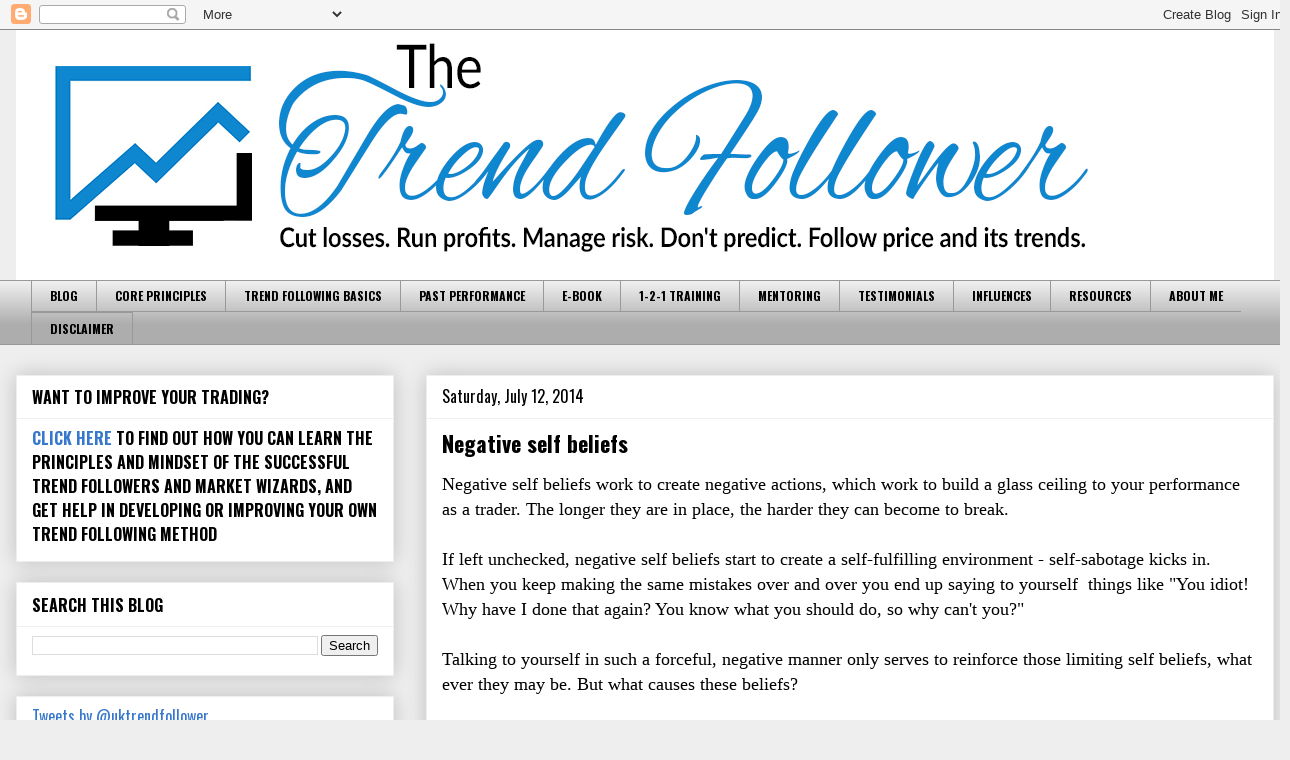

--- FILE ---
content_type: text/html; charset=UTF-8
request_url: https://www.thetrendfollower.com/2014/07/negative-self-beliefs.html
body_size: 14768
content:
<!DOCTYPE html>
<html class='v2' dir='ltr' lang='en-GB'>
<head>
<link href='https://www.blogger.com/static/v1/widgets/335934321-css_bundle_v2.css' rel='stylesheet' type='text/css'/>
<meta content='width=1100' name='viewport'/>
<meta content='text/html; charset=UTF-8' http-equiv='Content-Type'/>
<meta content='blogger' name='generator'/>
<link href='https://www.thetrendfollower.com/favicon.ico' rel='icon' type='image/x-icon'/>
<link href='https://www.thetrendfollower.com/2014/07/negative-self-beliefs.html' rel='canonical'/>
<link rel="alternate" type="application/atom+xml" title="the trend follower - Atom" href="https://www.thetrendfollower.com/feeds/posts/default" />
<link rel="alternate" type="application/rss+xml" title="the trend follower - RSS" href="https://www.thetrendfollower.com/feeds/posts/default?alt=rss" />
<link rel="service.post" type="application/atom+xml" title="the trend follower - Atom" href="https://www.blogger.com/feeds/26012405/posts/default" />

<link rel="alternate" type="application/atom+xml" title="the trend follower - Atom" href="https://www.thetrendfollower.com/feeds/7816868016764010523/comments/default" />
<!--Can't find substitution for tag [blog.ieCssRetrofitLinks]-->
<meta content='https://www.thetrendfollower.com/2014/07/negative-self-beliefs.html' property='og:url'/>
<meta content='Negative self beliefs' property='og:title'/>
<meta content='Stock market trading coach &amp; mentor, focused on risk &amp; psychology. Cut losses. Run profits. Manage risk. Don&#39;t predict. Follow price. Trend following.' property='og:description'/>
<title>the trend follower: Negative self beliefs</title>
<style type='text/css'>@font-face{font-family:'Dancing Script';font-style:normal;font-weight:700;font-display:swap;src:url(//fonts.gstatic.com/s/dancingscript/v29/If2cXTr6YS-zF4S-kcSWSVi_sxjsohD9F50Ruu7B1i03Rep8hNX6plRPjLo.woff2)format('woff2');unicode-range:U+0102-0103,U+0110-0111,U+0128-0129,U+0168-0169,U+01A0-01A1,U+01AF-01B0,U+0300-0301,U+0303-0304,U+0308-0309,U+0323,U+0329,U+1EA0-1EF9,U+20AB;}@font-face{font-family:'Dancing Script';font-style:normal;font-weight:700;font-display:swap;src:url(//fonts.gstatic.com/s/dancingscript/v29/If2cXTr6YS-zF4S-kcSWSVi_sxjsohD9F50Ruu7B1i03ROp8hNX6plRPjLo.woff2)format('woff2');unicode-range:U+0100-02BA,U+02BD-02C5,U+02C7-02CC,U+02CE-02D7,U+02DD-02FF,U+0304,U+0308,U+0329,U+1D00-1DBF,U+1E00-1E9F,U+1EF2-1EFF,U+2020,U+20A0-20AB,U+20AD-20C0,U+2113,U+2C60-2C7F,U+A720-A7FF;}@font-face{font-family:'Dancing Script';font-style:normal;font-weight:700;font-display:swap;src:url(//fonts.gstatic.com/s/dancingscript/v29/If2cXTr6YS-zF4S-kcSWSVi_sxjsohD9F50Ruu7B1i03Sup8hNX6plRP.woff2)format('woff2');unicode-range:U+0000-00FF,U+0131,U+0152-0153,U+02BB-02BC,U+02C6,U+02DA,U+02DC,U+0304,U+0308,U+0329,U+2000-206F,U+20AC,U+2122,U+2191,U+2193,U+2212,U+2215,U+FEFF,U+FFFD;}@font-face{font-family:'Oswald';font-style:normal;font-weight:400;font-display:swap;src:url(//fonts.gstatic.com/s/oswald/v57/TK3IWkUHHAIjg75cFRf3bXL8LICs1_Fv40pKlN4NNSeSASz7FmlbHYjMdZwlou4.woff2)format('woff2');unicode-range:U+0460-052F,U+1C80-1C8A,U+20B4,U+2DE0-2DFF,U+A640-A69F,U+FE2E-FE2F;}@font-face{font-family:'Oswald';font-style:normal;font-weight:400;font-display:swap;src:url(//fonts.gstatic.com/s/oswald/v57/TK3IWkUHHAIjg75cFRf3bXL8LICs1_Fv40pKlN4NNSeSASz7FmlSHYjMdZwlou4.woff2)format('woff2');unicode-range:U+0301,U+0400-045F,U+0490-0491,U+04B0-04B1,U+2116;}@font-face{font-family:'Oswald';font-style:normal;font-weight:400;font-display:swap;src:url(//fonts.gstatic.com/s/oswald/v57/TK3IWkUHHAIjg75cFRf3bXL8LICs1_Fv40pKlN4NNSeSASz7FmlZHYjMdZwlou4.woff2)format('woff2');unicode-range:U+0102-0103,U+0110-0111,U+0128-0129,U+0168-0169,U+01A0-01A1,U+01AF-01B0,U+0300-0301,U+0303-0304,U+0308-0309,U+0323,U+0329,U+1EA0-1EF9,U+20AB;}@font-face{font-family:'Oswald';font-style:normal;font-weight:400;font-display:swap;src:url(//fonts.gstatic.com/s/oswald/v57/TK3IWkUHHAIjg75cFRf3bXL8LICs1_Fv40pKlN4NNSeSASz7FmlYHYjMdZwlou4.woff2)format('woff2');unicode-range:U+0100-02BA,U+02BD-02C5,U+02C7-02CC,U+02CE-02D7,U+02DD-02FF,U+0304,U+0308,U+0329,U+1D00-1DBF,U+1E00-1E9F,U+1EF2-1EFF,U+2020,U+20A0-20AB,U+20AD-20C0,U+2113,U+2C60-2C7F,U+A720-A7FF;}@font-face{font-family:'Oswald';font-style:normal;font-weight:400;font-display:swap;src:url(//fonts.gstatic.com/s/oswald/v57/TK3IWkUHHAIjg75cFRf3bXL8LICs1_Fv40pKlN4NNSeSASz7FmlWHYjMdZwl.woff2)format('woff2');unicode-range:U+0000-00FF,U+0131,U+0152-0153,U+02BB-02BC,U+02C6,U+02DA,U+02DC,U+0304,U+0308,U+0329,U+2000-206F,U+20AC,U+2122,U+2191,U+2193,U+2212,U+2215,U+FEFF,U+FFFD;}@font-face{font-family:'Oswald';font-style:normal;font-weight:700;font-display:swap;src:url(//fonts.gstatic.com/s/oswald/v57/TK3IWkUHHAIjg75cFRf3bXL8LICs1_Fv40pKlN4NNSeSASz7FmlbHYjMdZwlou4.woff2)format('woff2');unicode-range:U+0460-052F,U+1C80-1C8A,U+20B4,U+2DE0-2DFF,U+A640-A69F,U+FE2E-FE2F;}@font-face{font-family:'Oswald';font-style:normal;font-weight:700;font-display:swap;src:url(//fonts.gstatic.com/s/oswald/v57/TK3IWkUHHAIjg75cFRf3bXL8LICs1_Fv40pKlN4NNSeSASz7FmlSHYjMdZwlou4.woff2)format('woff2');unicode-range:U+0301,U+0400-045F,U+0490-0491,U+04B0-04B1,U+2116;}@font-face{font-family:'Oswald';font-style:normal;font-weight:700;font-display:swap;src:url(//fonts.gstatic.com/s/oswald/v57/TK3IWkUHHAIjg75cFRf3bXL8LICs1_Fv40pKlN4NNSeSASz7FmlZHYjMdZwlou4.woff2)format('woff2');unicode-range:U+0102-0103,U+0110-0111,U+0128-0129,U+0168-0169,U+01A0-01A1,U+01AF-01B0,U+0300-0301,U+0303-0304,U+0308-0309,U+0323,U+0329,U+1EA0-1EF9,U+20AB;}@font-face{font-family:'Oswald';font-style:normal;font-weight:700;font-display:swap;src:url(//fonts.gstatic.com/s/oswald/v57/TK3IWkUHHAIjg75cFRf3bXL8LICs1_Fv40pKlN4NNSeSASz7FmlYHYjMdZwlou4.woff2)format('woff2');unicode-range:U+0100-02BA,U+02BD-02C5,U+02C7-02CC,U+02CE-02D7,U+02DD-02FF,U+0304,U+0308,U+0329,U+1D00-1DBF,U+1E00-1E9F,U+1EF2-1EFF,U+2020,U+20A0-20AB,U+20AD-20C0,U+2113,U+2C60-2C7F,U+A720-A7FF;}@font-face{font-family:'Oswald';font-style:normal;font-weight:700;font-display:swap;src:url(//fonts.gstatic.com/s/oswald/v57/TK3IWkUHHAIjg75cFRf3bXL8LICs1_Fv40pKlN4NNSeSASz7FmlWHYjMdZwl.woff2)format('woff2');unicode-range:U+0000-00FF,U+0131,U+0152-0153,U+02BB-02BC,U+02C6,U+02DA,U+02DC,U+0304,U+0308,U+0329,U+2000-206F,U+20AC,U+2122,U+2191,U+2193,U+2212,U+2215,U+FEFF,U+FFFD;}</style>
<style id='page-skin-1' type='text/css'><!--
/*
-----------------------------------------------
Blogger Template Style
Name:     Awesome Inc.
Designer: Tina Chen
URL:      tinachen.org
----------------------------------------------- */
/* Content
----------------------------------------------- */
body {
font: normal normal 13px Arial, Tahoma, Helvetica, FreeSans, sans-serif;
color: #000000;
background: #eeeeee none no-repeat scroll center center;
}
html body .content-outer {
min-width: 0;
max-width: 100%;
width: 100%;
}
a:link {
text-decoration: none;
color: #3778cd;
}
a:visited {
text-decoration: none;
color: #4d469c;
}
a:hover {
text-decoration: underline;
color: #3778cd;
}
.body-fauxcolumn-outer .cap-top {
position: absolute;
z-index: 1;
height: 276px;
width: 100%;
background: transparent none repeat-x scroll top left;
_background-image: none;
}
/* Columns
----------------------------------------------- */
.content-inner {
padding: 0;
}
.header-inner .section {
margin: 0 16px;
}
.tabs-inner .section {
margin: 0 16px;
}
.main-inner {
padding-top: 30px;
}
.main-inner .column-center-inner,
.main-inner .column-left-inner,
.main-inner .column-right-inner {
padding: 0 5px;
}
*+html body .main-inner .column-center-inner {
margin-top: -30px;
}
#layout .main-inner .column-center-inner {
margin-top: 0;
}
/* Header
----------------------------------------------- */
.header-outer {
margin: 0 0 0 0;
background: transparent none repeat scroll 0 0;
}
.Header h1 {
font: normal bold 60px Dancing Script;
color: #000000;
text-shadow: 0 0 -1px #000000;
}
.Header h1 a {
color: #000000;
}
.Header .description {
font: normal bold 30px Dancing Script;
color: #000000;
}
.header-inner .Header .titlewrapper,
.header-inner .Header .descriptionwrapper {
padding-left: 0;
padding-right: 0;
margin-bottom: 0;
}
.header-inner .Header .titlewrapper {
padding-top: 22px;
}
/* Tabs
----------------------------------------------- */
.tabs-outer {
overflow: hidden;
position: relative;
background: #eeeeee url(//www.blogblog.com/1kt/awesomeinc/tabs_gradient_light.png) repeat scroll 0 0;
}
#layout .tabs-outer {
overflow: visible;
}
.tabs-cap-top, .tabs-cap-bottom {
position: absolute;
width: 100%;
border-top: 1px solid #999999;
}
.tabs-cap-bottom {
bottom: 0;
}
.tabs-inner .widget li a {
display: inline-block;
margin: 0;
padding: .6em 1.5em;
font: normal bold 12px Oswald;
color: #000000;
border-top: 1px solid #999999;
border-bottom: 1px solid #999999;
border-left: 1px solid #999999;
height: 16px;
line-height: 16px;
}
.tabs-inner .widget li:last-child a {
border-right: 1px solid #999999;
}
.tabs-inner .widget li.selected a, .tabs-inner .widget li a:hover {
background: #666666 url(//www.blogblog.com/1kt/awesomeinc/tabs_gradient_light.png) repeat-x scroll 0 -100px;
color: #ffffff;
}
/* Headings
----------------------------------------------- */
h2 {
font: normal bold 16px Oswald;
color: #000000;
}
/* Widgets
----------------------------------------------- */
.main-inner .section {
margin: 0 27px;
padding: 0;
}
.main-inner .column-left-outer,
.main-inner .column-right-outer {
margin-top: 0;
}
#layout .main-inner .column-left-outer,
#layout .main-inner .column-right-outer {
margin-top: 0;
}
.main-inner .column-left-inner,
.main-inner .column-right-inner {
background: transparent none repeat 0 0;
-moz-box-shadow: 0 0 0 rgba(0, 0, 0, .2);
-webkit-box-shadow: 0 0 0 rgba(0, 0, 0, .2);
-goog-ms-box-shadow: 0 0 0 rgba(0, 0, 0, .2);
box-shadow: 0 0 0 rgba(0, 0, 0, .2);
-moz-border-radius: 0;
-webkit-border-radius: 0;
-goog-ms-border-radius: 0;
border-radius: 0;
}
#layout .main-inner .column-left-inner,
#layout .main-inner .column-right-inner {
margin-top: 0;
}
.sidebar .widget {
font: normal normal 16px Oswald;
color: #000000;
}
.sidebar .widget a:link {
color: #3778cd;
}
.sidebar .widget a:visited {
color: #4d469c;
}
.sidebar .widget a:hover {
color: #3778cd;
}
.sidebar .widget h2 {
text-shadow: 0 0 -1px #000000;
}
.main-inner .widget {
background-color: #ffffff;
border: 1px solid #eeeeee;
padding: 0 15px 15px;
margin: 20px -16px;
-moz-box-shadow: 0 0 20px rgba(0, 0, 0, .2);
-webkit-box-shadow: 0 0 20px rgba(0, 0, 0, .2);
-goog-ms-box-shadow: 0 0 20px rgba(0, 0, 0, .2);
box-shadow: 0 0 20px rgba(0, 0, 0, .2);
-moz-border-radius: 0;
-webkit-border-radius: 0;
-goog-ms-border-radius: 0;
border-radius: 0;
}
.main-inner .widget h2 {
margin: 0 -15px;
padding: .6em 15px .5em;
border-bottom: 1px solid transparent;
}
.footer-inner .widget h2 {
padding: 0 0 .4em;
border-bottom: 1px solid transparent;
}
.main-inner .widget h2 + div, .footer-inner .widget h2 + div {
border-top: 1px solid #eeeeee;
padding-top: 8px;
}
.main-inner .widget .widget-content {
margin: 0 -15px;
padding: 7px 15px 0;
}
.main-inner .widget ul, .main-inner .widget #ArchiveList ul.flat {
margin: -8px -15px 0;
padding: 0;
list-style: none;
}
.main-inner .widget #ArchiveList {
margin: -8px 0 0;
}
.main-inner .widget ul li, .main-inner .widget #ArchiveList ul.flat li {
padding: .5em 15px;
text-indent: 0;
color: #666666;
border-top: 1px solid #eeeeee;
border-bottom: 1px solid transparent;
}
.main-inner .widget #ArchiveList ul li {
padding-top: .25em;
padding-bottom: .25em;
}
.main-inner .widget ul li:first-child, .main-inner .widget #ArchiveList ul.flat li:first-child {
border-top: none;
}
.main-inner .widget ul li:last-child, .main-inner .widget #ArchiveList ul.flat li:last-child {
border-bottom: none;
}
.post-body {
position: relative;
}
.main-inner .widget .post-body ul {
padding: 0 2.5em;
margin: .5em 0;
list-style: disc;
}
.main-inner .widget .post-body ul li {
padding: 0.25em 0;
margin-bottom: .25em;
color: #000000;
border: none;
}
.footer-inner .widget ul {
padding: 0;
list-style: none;
}
.widget .zippy {
color: #666666;
}
/* Posts
----------------------------------------------- */
body .main-inner .Blog {
padding: 0;
margin-bottom: 1em;
background-color: transparent;
border: none;
-moz-box-shadow: 0 0 0 rgba(0, 0, 0, 0);
-webkit-box-shadow: 0 0 0 rgba(0, 0, 0, 0);
-goog-ms-box-shadow: 0 0 0 rgba(0, 0, 0, 0);
box-shadow: 0 0 0 rgba(0, 0, 0, 0);
}
.main-inner .section:last-child .Blog:last-child {
padding: 0;
margin-bottom: 1em;
}
.main-inner .widget h2.date-header {
margin: 0 -15px 1px;
padding: 0 0 0 0;
font: normal normal 16px Oswald;
color: #000000;
background: transparent none no-repeat scroll top left;
border-top: 0 solid #eeeeee;
border-bottom: 1px solid transparent;
-moz-border-radius-topleft: 0;
-moz-border-radius-topright: 0;
-webkit-border-top-left-radius: 0;
-webkit-border-top-right-radius: 0;
border-top-left-radius: 0;
border-top-right-radius: 0;
position: static;
bottom: 100%;
right: 15px;
text-shadow: 0 0 -1px #000000;
}
.main-inner .widget h2.date-header span {
font: normal normal 16px Oswald;
display: block;
padding: .5em 15px;
border-left: 0 solid #eeeeee;
border-right: 0 solid #eeeeee;
}
.date-outer {
position: relative;
margin: 30px 0 20px;
padding: 0 15px;
background-color: #ffffff;
border: 1px solid #eeeeee;
-moz-box-shadow: 0 0 20px rgba(0, 0, 0, .2);
-webkit-box-shadow: 0 0 20px rgba(0, 0, 0, .2);
-goog-ms-box-shadow: 0 0 20px rgba(0, 0, 0, .2);
box-shadow: 0 0 20px rgba(0, 0, 0, .2);
-moz-border-radius: 0;
-webkit-border-radius: 0;
-goog-ms-border-radius: 0;
border-radius: 0;
}
.date-outer:first-child {
margin-top: 0;
}
.date-outer:last-child {
margin-bottom: 20px;
-moz-border-radius-bottomleft: 0;
-moz-border-radius-bottomright: 0;
-webkit-border-bottom-left-radius: 0;
-webkit-border-bottom-right-radius: 0;
-goog-ms-border-bottom-left-radius: 0;
-goog-ms-border-bottom-right-radius: 0;
border-bottom-left-radius: 0;
border-bottom-right-radius: 0;
}
.date-posts {
margin: 0 -15px;
padding: 0 15px;
clear: both;
}
.post-outer, .inline-ad {
border-top: 1px solid #eeeeee;
margin: 0 -15px;
padding: 15px 15px;
}
.post-outer {
padding-bottom: 10px;
}
.post-outer:first-child {
padding-top: 0;
border-top: none;
}
.post-outer:last-child, .inline-ad:last-child {
border-bottom: none;
}
.post-body {
position: relative;
}
.post-body img {
padding: 8px;
background: transparent;
border: 1px solid transparent;
-moz-box-shadow: 0 0 0 rgba(0, 0, 0, .2);
-webkit-box-shadow: 0 0 0 rgba(0, 0, 0, .2);
box-shadow: 0 0 0 rgba(0, 0, 0, .2);
-moz-border-radius: 0;
-webkit-border-radius: 0;
border-radius: 0;
}
h3.post-title, h4 {
font: normal bold 22px Oswald;
color: #000000;
}
h3.post-title a {
font: normal bold 22px Oswald;
color: #000000;
}
h3.post-title a:hover {
color: #3778cd;
text-decoration: underline;
}
.post-header {
margin: 0 0 1em;
}
.post-body {
line-height: 1.4;
}
.post-outer h2 {
color: #000000;
}
.post-footer {
margin: 1.5em 0 0;
}
#blog-pager {
padding: 15px;
font-size: 120%;
background-color: #ffffff;
border: 1px solid #eeeeee;
-moz-box-shadow: 0 0 20px rgba(0, 0, 0, .2);
-webkit-box-shadow: 0 0 20px rgba(0, 0, 0, .2);
-goog-ms-box-shadow: 0 0 20px rgba(0, 0, 0, .2);
box-shadow: 0 0 20px rgba(0, 0, 0, .2);
-moz-border-radius: 0;
-webkit-border-radius: 0;
-goog-ms-border-radius: 0;
border-radius: 0;
-moz-border-radius-topleft: 0;
-moz-border-radius-topright: 0;
-webkit-border-top-left-radius: 0;
-webkit-border-top-right-radius: 0;
-goog-ms-border-top-left-radius: 0;
-goog-ms-border-top-right-radius: 0;
border-top-left-radius: 0;
border-top-right-radius-topright: 0;
margin-top: 1em;
}
.blog-feeds, .post-feeds {
margin: 1em 0;
text-align: center;
color: #000000;
}
.blog-feeds a, .post-feeds a {
color: #3778cd;
}
.blog-feeds a:visited, .post-feeds a:visited {
color: #4d469c;
}
.blog-feeds a:hover, .post-feeds a:hover {
color: #3778cd;
}
.post-outer .comments {
margin-top: 2em;
}
/* Comments
----------------------------------------------- */
.comments .comments-content .icon.blog-author {
background-repeat: no-repeat;
background-image: url([data-uri]);
}
.comments .comments-content .loadmore a {
border-top: 1px solid #999999;
border-bottom: 1px solid #999999;
}
.comments .continue {
border-top: 2px solid #999999;
}
/* Footer
----------------------------------------------- */
.footer-outer {
margin: -20px 0 -1px;
padding: 20px 0 0;
color: #000000;
overflow: hidden;
}
.footer-fauxborder-left {
border-top: 1px solid #eeeeee;
background: #ffffff none repeat scroll 0 0;
-moz-box-shadow: 0 0 20px rgba(0, 0, 0, .2);
-webkit-box-shadow: 0 0 20px rgba(0, 0, 0, .2);
-goog-ms-box-shadow: 0 0 20px rgba(0, 0, 0, .2);
box-shadow: 0 0 20px rgba(0, 0, 0, .2);
margin: 0 -20px;
}
/* Mobile
----------------------------------------------- */
body.mobile {
background-size: auto;
}
.mobile .body-fauxcolumn-outer {
background: transparent none repeat scroll top left;
}
*+html body.mobile .main-inner .column-center-inner {
margin-top: 0;
}
.mobile .main-inner .widget {
padding: 0 0 15px;
}
.mobile .main-inner .widget h2 + div,
.mobile .footer-inner .widget h2 + div {
border-top: none;
padding-top: 0;
}
.mobile .footer-inner .widget h2 {
padding: 0.5em 0;
border-bottom: none;
}
.mobile .main-inner .widget .widget-content {
margin: 0;
padding: 7px 0 0;
}
.mobile .main-inner .widget ul,
.mobile .main-inner .widget #ArchiveList ul.flat {
margin: 0 -15px 0;
}
.mobile .main-inner .widget h2.date-header {
right: 0;
}
.mobile .date-header span {
padding: 0.4em 0;
}
.mobile .date-outer:first-child {
margin-bottom: 0;
border: 1px solid #eeeeee;
-moz-border-radius-topleft: 0;
-moz-border-radius-topright: 0;
-webkit-border-top-left-radius: 0;
-webkit-border-top-right-radius: 0;
-goog-ms-border-top-left-radius: 0;
-goog-ms-border-top-right-radius: 0;
border-top-left-radius: 0;
border-top-right-radius: 0;
}
.mobile .date-outer {
border-color: #eeeeee;
border-width: 0 1px 1px;
}
.mobile .date-outer:last-child {
margin-bottom: 0;
}
.mobile .main-inner {
padding: 0;
}
.mobile .header-inner .section {
margin: 0;
}
.mobile .post-outer, .mobile .inline-ad {
padding: 5px 0;
}
.mobile .tabs-inner .section {
margin: 0 10px;
}
.mobile .main-inner .widget h2 {
margin: 0;
padding: 0;
}
.mobile .main-inner .widget h2.date-header span {
padding: 0;
}
.mobile .main-inner .widget .widget-content {
margin: 0;
padding: 7px 0 0;
}
.mobile #blog-pager {
border: 1px solid transparent;
background: #ffffff none repeat scroll 0 0;
}
.mobile .main-inner .column-left-inner,
.mobile .main-inner .column-right-inner {
background: transparent none repeat 0 0;
-moz-box-shadow: none;
-webkit-box-shadow: none;
-goog-ms-box-shadow: none;
box-shadow: none;
}
.mobile .date-posts {
margin: 0;
padding: 0;
}
.mobile .footer-fauxborder-left {
margin: 0;
border-top: inherit;
}
.mobile .main-inner .section:last-child .Blog:last-child {
margin-bottom: 0;
}
.mobile-index-contents {
color: #000000;
}
.mobile .mobile-link-button {
background: #3778cd url(//www.blogblog.com/1kt/awesomeinc/tabs_gradient_light.png) repeat scroll 0 0;
}
.mobile-link-button a:link, .mobile-link-button a:visited {
color: #ffffff;
}
.mobile .tabs-inner .PageList .widget-content {
background: transparent;
border-top: 1px solid;
border-color: #999999;
color: #000000;
}
.mobile .tabs-inner .PageList .widget-content .pagelist-arrow {
border-left: 1px solid #999999;
}

--></style>
<style id='template-skin-1' type='text/css'><!--
body {
min-width: 1290px;
}
.content-outer, .content-fauxcolumn-outer, .region-inner {
min-width: 1290px;
max-width: 1290px;
_width: 1290px;
}
.main-inner .columns {
padding-left: 410px;
padding-right: 0px;
}
.main-inner .fauxcolumn-center-outer {
left: 410px;
right: 0px;
/* IE6 does not respect left and right together */
_width: expression(this.parentNode.offsetWidth -
parseInt("410px") -
parseInt("0px") + 'px');
}
.main-inner .fauxcolumn-left-outer {
width: 410px;
}
.main-inner .fauxcolumn-right-outer {
width: 0px;
}
.main-inner .column-left-outer {
width: 410px;
right: 100%;
margin-left: -410px;
}
.main-inner .column-right-outer {
width: 0px;
margin-right: -0px;
}
#layout {
min-width: 0;
}
#layout .content-outer {
min-width: 0;
width: 800px;
}
#layout .region-inner {
min-width: 0;
width: auto;
}
body#layout div.add_widget {
padding: 8px;
}
body#layout div.add_widget a {
margin-left: 32px;
}
--></style>
<script type='text/javascript'>
        (function(i,s,o,g,r,a,m){i['GoogleAnalyticsObject']=r;i[r]=i[r]||function(){
        (i[r].q=i[r].q||[]).push(arguments)},i[r].l=1*new Date();a=s.createElement(o),
        m=s.getElementsByTagName(o)[0];a.async=1;a.src=g;m.parentNode.insertBefore(a,m)
        })(window,document,'script','https://www.google-analytics.com/analytics.js','ga');
        ga('create', 'UA-18561930-1', 'auto', 'blogger');
        ga('blogger.send', 'pageview');
      </script>
<link href='https://www.blogger.com/dyn-css/authorization.css?targetBlogID=26012405&amp;zx=7941f143-7b41-4c94-866e-6b617e52db97' media='none' onload='if(media!=&#39;all&#39;)media=&#39;all&#39;' rel='stylesheet'/><noscript><link href='https://www.blogger.com/dyn-css/authorization.css?targetBlogID=26012405&amp;zx=7941f143-7b41-4c94-866e-6b617e52db97' rel='stylesheet'/></noscript>
<meta name='google-adsense-platform-account' content='ca-host-pub-1556223355139109'/>
<meta name='google-adsense-platform-domain' content='blogspot.com'/>

<!-- data-ad-client=ca-pub-7165384893326457 -->

</head>
<body class='loading variant-light'>
<div class='navbar section' id='navbar' name='Navbar'><div class='widget Navbar' data-version='1' id='Navbar1'><script type="text/javascript">
    function setAttributeOnload(object, attribute, val) {
      if(window.addEventListener) {
        window.addEventListener('load',
          function(){ object[attribute] = val; }, false);
      } else {
        window.attachEvent('onload', function(){ object[attribute] = val; });
      }
    }
  </script>
<div id="navbar-iframe-container"></div>
<script type="text/javascript" src="https://apis.google.com/js/platform.js"></script>
<script type="text/javascript">
      gapi.load("gapi.iframes:gapi.iframes.style.bubble", function() {
        if (gapi.iframes && gapi.iframes.getContext) {
          gapi.iframes.getContext().openChild({
              url: 'https://www.blogger.com/navbar/26012405?po\x3d7816868016764010523\x26origin\x3dhttps://www.thetrendfollower.com',
              where: document.getElementById("navbar-iframe-container"),
              id: "navbar-iframe"
          });
        }
      });
    </script><script type="text/javascript">
(function() {
var script = document.createElement('script');
script.type = 'text/javascript';
script.src = '//pagead2.googlesyndication.com/pagead/js/google_top_exp.js';
var head = document.getElementsByTagName('head')[0];
if (head) {
head.appendChild(script);
}})();
</script>
</div></div>
<div class='body-fauxcolumns'>
<div class='fauxcolumn-outer body-fauxcolumn-outer'>
<div class='cap-top'>
<div class='cap-left'></div>
<div class='cap-right'></div>
</div>
<div class='fauxborder-left'>
<div class='fauxborder-right'></div>
<div class='fauxcolumn-inner'>
</div>
</div>
<div class='cap-bottom'>
<div class='cap-left'></div>
<div class='cap-right'></div>
</div>
</div>
</div>
<div class='content'>
<div class='content-fauxcolumns'>
<div class='fauxcolumn-outer content-fauxcolumn-outer'>
<div class='cap-top'>
<div class='cap-left'></div>
<div class='cap-right'></div>
</div>
<div class='fauxborder-left'>
<div class='fauxborder-right'></div>
<div class='fauxcolumn-inner'>
</div>
</div>
<div class='cap-bottom'>
<div class='cap-left'></div>
<div class='cap-right'></div>
</div>
</div>
</div>
<div class='content-outer'>
<div class='content-cap-top cap-top'>
<div class='cap-left'></div>
<div class='cap-right'></div>
</div>
<div class='fauxborder-left content-fauxborder-left'>
<div class='fauxborder-right content-fauxborder-right'></div>
<div class='content-inner'>
<header>
<div class='header-outer'>
<div class='header-cap-top cap-top'>
<div class='cap-left'></div>
<div class='cap-right'></div>
</div>
<div class='fauxborder-left header-fauxborder-left'>
<div class='fauxborder-right header-fauxborder-right'></div>
<div class='region-inner header-inner'>
<div class='header section' id='header' name='Header'><div class='widget Header' data-version='1' id='Header1'>
<div id='header-inner'>
<a href='https://www.thetrendfollower.com/' style='display: block'>
<img alt='the trend follower' height='250px; ' id='Header1_headerimg' src='https://blogger.googleusercontent.com/img/b/R29vZ2xl/AVvXsEisIXXDrfIYciWlRpZmlDzlbdn2_9-EyIFwenJh3BCKyACXrdhLRULSfAn6c4u0LFebUS2q4cjoGAZn7F1Tth3O__fkhMke3x_3336xbQAI1I6tkml9j32cvP7SguvQ82mWVaI/s1600-r/LogoBanner.jpg' style='display: block' width='1260px; '/>
</a>
</div>
</div></div>
</div>
</div>
<div class='header-cap-bottom cap-bottom'>
<div class='cap-left'></div>
<div class='cap-right'></div>
</div>
</div>
</header>
<div class='tabs-outer'>
<div class='tabs-cap-top cap-top'>
<div class='cap-left'></div>
<div class='cap-right'></div>
</div>
<div class='fauxborder-left tabs-fauxborder-left'>
<div class='fauxborder-right tabs-fauxborder-right'></div>
<div class='region-inner tabs-inner'>
<div class='tabs section' id='crosscol' name='Cross-column'><div class='widget PageList' data-version='1' id='PageList1'>
<h2>PAGES</h2>
<div class='widget-content'>
<ul>
<li>
<a href='https://www.thetrendfollower.com/'>BLOG</a>
</li>
<li>
<a href='https://www.thetrendfollower.com/p/how-i-trade.html'>CORE PRINCIPLES</a>
</li>
<li>
<a href='https://www.thetrendfollower.com/p/basics.html'>TREND FOLLOWING BASICS</a>
</li>
<li>
<a href='https://www.thetrendfollower.com/p/below-are-detailed-performance.html'>PAST PERFORMANCE</a>
</li>
<li>
<a href='https://www.thetrendfollower.com/p/trading-triangle_05.html'>E-BOOK</a>
</li>
<li>
<a href='https://www.thetrendfollower.com/p/1-2-1-training.html'>1-2-1 TRAINING</a>
</li>
<li>
<a href='https://www.thetrendfollower.com/p/this-is-one-off-special-offer-for.html'>MENTORING</a>
</li>
<li>
<a href='https://www.thetrendfollower.com/p/trading-triangle-testimonials.html'>TESTIMONIALS</a>
</li>
<li>
<a href='https://www.thetrendfollower.com/p/influences.html'>INFLUENCES</a>
</li>
<li>
<a href='https://www.thetrendfollower.com/p/resources.html'>RESOURCES</a>
</li>
<li>
<a href='https://www.thetrendfollower.com/p/about-me.html'>ABOUT ME</a>
</li>
<li>
<a href='https://www.thetrendfollower.com/p/disclaimer.html'>DISCLAIMER</a>
</li>
</ul>
<div class='clear'></div>
</div>
</div></div>
<div class='tabs no-items section' id='crosscol-overflow' name='Cross-Column 2'></div>
</div>
</div>
<div class='tabs-cap-bottom cap-bottom'>
<div class='cap-left'></div>
<div class='cap-right'></div>
</div>
</div>
<div class='main-outer'>
<div class='main-cap-top cap-top'>
<div class='cap-left'></div>
<div class='cap-right'></div>
</div>
<div class='fauxborder-left main-fauxborder-left'>
<div class='fauxborder-right main-fauxborder-right'></div>
<div class='region-inner main-inner'>
<div class='columns fauxcolumns'>
<div class='fauxcolumn-outer fauxcolumn-center-outer'>
<div class='cap-top'>
<div class='cap-left'></div>
<div class='cap-right'></div>
</div>
<div class='fauxborder-left'>
<div class='fauxborder-right'></div>
<div class='fauxcolumn-inner'>
</div>
</div>
<div class='cap-bottom'>
<div class='cap-left'></div>
<div class='cap-right'></div>
</div>
</div>
<div class='fauxcolumn-outer fauxcolumn-left-outer'>
<div class='cap-top'>
<div class='cap-left'></div>
<div class='cap-right'></div>
</div>
<div class='fauxborder-left'>
<div class='fauxborder-right'></div>
<div class='fauxcolumn-inner'>
</div>
</div>
<div class='cap-bottom'>
<div class='cap-left'></div>
<div class='cap-right'></div>
</div>
</div>
<div class='fauxcolumn-outer fauxcolumn-right-outer'>
<div class='cap-top'>
<div class='cap-left'></div>
<div class='cap-right'></div>
</div>
<div class='fauxborder-left'>
<div class='fauxborder-right'></div>
<div class='fauxcolumn-inner'>
</div>
</div>
<div class='cap-bottom'>
<div class='cap-left'></div>
<div class='cap-right'></div>
</div>
</div>
<!-- corrects IE6 width calculation -->
<div class='columns-inner'>
<div class='column-center-outer'>
<div class='column-center-inner'>
<div class='main section' id='main' name='Main'><div class='widget Blog' data-version='1' id='Blog1'>
<div class='blog-posts hfeed'>

          <div class="date-outer">
        
<h2 class='date-header'><span>Saturday, July 12, 2014</span></h2>

          <div class="date-posts">
        
<div class='post-outer'>
<div class='post hentry' itemprop='blogPost' itemscope='itemscope' itemtype='http://schema.org/BlogPosting'>
<meta content='26012405' itemprop='blogId'/>
<meta content='7816868016764010523' itemprop='postId'/>
<a name='7816868016764010523'></a>
<h3 class='post-title entry-title' itemprop='name'>
Negative self beliefs
</h3>
<div class='post-header'>
<div class='post-header-line-1'></div>
</div>
<div class='post-body entry-content' id='post-body-7816868016764010523' itemprop='description articleBody'>
<span style="font-family: Georgia,&quot;Times New Roman&quot;,serif;"><span style="font-size: large;">Negative self beliefs work to create negative actions, which work to build a glass ceiling to your 
performance as a trader. The longer 
they are in place, the harder they can become to break. </span></span><br />
<span style="font-family: Georgia,&quot;Times New Roman&quot;,serif;"><span style="font-size: large;"><br /></span></span>
<span style="font-family: Georgia,&quot;Times New Roman&quot;,serif;"><span style="font-size: large;">If left unchecked, negative self beliefs start to 
create a self-fulfilling environment - self-sabotage kicks in. When you keep making the same 
mistakes over and over you end up saying to yourself&nbsp; things like "You idiot! Why have
 I done that again? You know what you should do, so why can't you?"</span></span><br />
<a name="more"></a><span style="font-family: Georgia,&quot;Times New Roman&quot;,serif;"><span style="font-size: large;"><br /></span></span>
<span style="font-family: Georgia,&quot;Times New Roman&quot;,serif;"><span style="font-size: large;">Talking to yourself in such a forceful, negative manner only serves to reinforce those limiting self beliefs, what ever they may be. But what causes these beliefs?</span></span><br />
<span style="font-family: Georgia,&quot;Times New Roman&quot;,serif;"><span style="font-size: large;"><br /></span></span>
<span style="font-family: Georgia,&quot;Times New Roman&quot;,serif;"><span style="font-size: large;">Some may have been influenced by friends or family: "Trading? It's a mug's game, everyone ends up losing. Don't waste your time or money." - even a brief conversation along those lines can plant a negative belief in your mind which can grow.</span></span><br />
<span style="font-family: Georgia,&quot;Times New Roman&quot;,serif;"><span style="font-size: large;"><br /></span></span>
<span style="font-family: Georgia,&quot;Times New Roman&quot;,serif;"><span style="font-size: large;">Even family circumstances or your upbringing can create a negative belief - you may feel you don't deserve to make big money from trading. This might be as a result of your parents' working lives. They worked long hours for not a lot of money, basically to survive. Making big money might mean leaving behind life long friends, moving into a different financial level or environment.</span></span><br />
<span style="font-family: Georgia,&quot;Times New Roman&quot;,serif;"><span style="font-size: large;"><br /></span></span>
<span style="font-family: Georgia,&quot;Times New Roman&quot;,serif;"><span style="font-size: large;">There are people out there who would say that all this is poppycock - 
the system is everything. To me, there are talking purely from a 
theoretical viewpoint, not the practical, and is doubtful whether they 
have successfully traded themselves. There is a world of difference 
between theory and practice, and those people fail to appreciate how the
 mind can react and affect performance when trading.</span></span><br />
<span style="font-family: Georgia,&quot;Times New Roman&quot;,serif;"><span style="font-size: large;"><br /></span></span>
<span style="font-family: Georgia,&quot;Times New Roman&quot;,serif;"><span style="font-size: large;">To
 break the cycle, those beliefs which limit you need to be identified and then overridden, 
with a new set of beliefs. The new beliefs need to be positive and 
motivational, and work towards building up your self-belief. From there, positive actions are bred, which ultimately lead to an improvement in performance.</span></span><br />
<span style="font-family: Georgia,&quot;Times New Roman&quot;,serif;"><span style="font-size: large;"><br /></span></span>
<span style="font-family: Georgia,&quot;Times New Roman&quot;,serif;"><span style="font-size: large;">In other words, to change your performance, you have to change your beliefs first.</span></span><br />
<span style="font-family: Georgia,&quot;Times New Roman&quot;,serif;"><span style="font-size: large;"><br /></span></span>
<span style="font-family: Georgia,&quot;Times New Roman&quot;,serif;"><span style="font-size: large;">Part of this is to accept personal responsibility for your actions and results as a trader. You cannot blame anyone else for a lack of performance - not your broker, your trading platform, the markets, Cramer, etc. It all comes back to you.&nbsp; At the end of the day, it is you who determines the risk management parameters, it is you who decide what to buy or sell, and at what price. No-one else.</span></span><br />
<span style="font-family: Georgia,&quot;Times New Roman&quot;,serif;"><span style="font-size: large;"><br /></span></span>
<span style="font-family: Georgia,&quot;Times New Roman&quot;,serif;"><span style="font-size: large;">You and you alone determine what you choose to believe. Beliefs can be changed. In
 my experience, working on these aspects can make a much bigger 
difference to your ultimate performance as a trader, than say 
continually fussing around with minor system parameter changes.</span></span>
<div style='clear: both;'></div>
</div>
<div class='post-footer'>
<div class='post-footer-line post-footer-line-1'><span class='post-author vcard'>
Posted by
<span class='fn' itemprop='author' itemscope='itemscope' itemtype='http://schema.org/Person'>
<span itemprop='name'>Trader Steve</span>
</span>
</span>
<span class='post-comment-link'>
</span>
<span class='post-icons'>
<span class='item-action'>
<a href='https://www.blogger.com/email-post/26012405/7816868016764010523' title='Email Post'>
<img alt='' class='icon-action' height='13' src='//img1.blogblog.com/img/icon18_email.gif' width='18'/>
</a>
</span>
<span class='item-control blog-admin pid-16025631'>
<a href='https://www.blogger.com/post-edit.g?blogID=26012405&postID=7816868016764010523&from=pencil' title='Edit Post'>
<img alt='' class='icon-action' height='18' src='https://resources.blogblog.com/img/icon18_edit_allbkg.gif' width='18'/>
</a>
</span>
</span>
<span class='post-backlinks post-comment-link'>
</span>
<div class='post-share-buttons goog-inline-block'>
<a class='goog-inline-block share-button sb-email' href='https://www.blogger.com/share-post.g?blogID=26012405&postID=7816868016764010523&target=email' target='_blank' title='Email This'><span class='share-button-link-text'>Email This</span></a><a class='goog-inline-block share-button sb-blog' href='https://www.blogger.com/share-post.g?blogID=26012405&postID=7816868016764010523&target=blog' onclick='window.open(this.href, "_blank", "height=270,width=475"); return false;' target='_blank' title='BlogThis!'><span class='share-button-link-text'>BlogThis!</span></a><a class='goog-inline-block share-button sb-twitter' href='https://www.blogger.com/share-post.g?blogID=26012405&postID=7816868016764010523&target=twitter' target='_blank' title='Share to X'><span class='share-button-link-text'>Share to X</span></a><a class='goog-inline-block share-button sb-facebook' href='https://www.blogger.com/share-post.g?blogID=26012405&postID=7816868016764010523&target=facebook' onclick='window.open(this.href, "_blank", "height=430,width=640"); return false;' target='_blank' title='Share to Facebook'><span class='share-button-link-text'>Share to Facebook</span></a><a class='goog-inline-block share-button sb-pinterest' href='https://www.blogger.com/share-post.g?blogID=26012405&postID=7816868016764010523&target=pinterest' target='_blank' title='Share to Pinterest'><span class='share-button-link-text'>Share to Pinterest</span></a>
</div>
</div>
<div class='post-footer-line post-footer-line-2'><span class='post-labels'>
</span>
</div>
<div class='post-footer-line post-footer-line-3'></div>
</div>
</div>
<div class='comments' id='comments'>
<a name='comments'></a>
<h4>No comments:</h4>
<div id='Blog1_comments-block-wrapper'>
<dl class='avatar-comment-indent' id='comments-block'>
</dl>
</div>
<p class='comment-footer'>
<div class='comment-form'>
<a name='comment-form'></a>
<h4 id='comment-post-message'>Post a Comment</h4>
<p>
</p>
<a href='https://www.blogger.com/comment/frame/26012405?po=7816868016764010523&hl=en-GB&saa=85391&origin=https://www.thetrendfollower.com' id='comment-editor-src'></a>
<iframe allowtransparency='true' class='blogger-iframe-colorize blogger-comment-from-post' frameborder='0' height='410px' id='comment-editor' name='comment-editor' src='' width='100%'></iframe>
<script src='https://www.blogger.com/static/v1/jsbin/2830521187-comment_from_post_iframe.js' type='text/javascript'></script>
<script type='text/javascript'>
      BLOG_CMT_createIframe('https://www.blogger.com/rpc_relay.html');
    </script>
</div>
</p>
</div>
</div>

        </div></div>
      
</div>
<div class='blog-pager' id='blog-pager'>
<span id='blog-pager-newer-link'>
<a class='blog-pager-newer-link' href='https://www.thetrendfollower.com/2014/07/a-frustrated-trader.html' id='Blog1_blog-pager-newer-link' title='Newer Post'>Newer Post</a>
</span>
<span id='blog-pager-older-link'>
<a class='blog-pager-older-link' href='https://www.thetrendfollower.com/2014/07/no-stress-here.html' id='Blog1_blog-pager-older-link' title='Older Post'>Older Post</a>
</span>
<a class='home-link' href='https://www.thetrendfollower.com/'>Home</a>
</div>
<div class='clear'></div>
<div class='post-feeds'>
<div class='feed-links'>
Subscribe to:
<a class='feed-link' href='https://www.thetrendfollower.com/feeds/7816868016764010523/comments/default' target='_blank' type='application/atom+xml'>Post Comments (Atom)</a>
</div>
</div>
</div></div>
</div>
</div>
<div class='column-left-outer'>
<div class='column-left-inner'>
<aside>
<div class='sidebar section' id='sidebar-left-1'><div class='widget HTML' data-version='1' id='HTML4'>
<h2 class='title'>WANT TO IMPROVE YOUR TRADING?</h2>
<div class='widget-content'>
<span style="font-weight:bold;"><a href="https://www.thetrendfollower.com/p/services.html">CLICK HERE</a> TO FIND OUT HOW YOU CAN LEARN THE PRINCIPLES AND MINDSET OF THE SUCCESSFUL TREND FOLLOWERS AND MARKET WIZARDS, AND GET HELP IN DEVELOPING OR IMPROVING YOUR OWN TREND FOLLOWING METHOD</span>
</div>
<div class='clear'></div>
</div><div class='widget BlogSearch' data-version='1' id='BlogSearch1'>
<h2 class='title'>SEARCH THIS BLOG</h2>
<div class='widget-content'>
<div id='BlogSearch1_form'>
<form action='https://www.thetrendfollower.com/search' class='gsc-search-box' target='_top'>
<table cellpadding='0' cellspacing='0' class='gsc-search-box'>
<tbody>
<tr>
<td class='gsc-input'>
<input autocomplete='off' class='gsc-input' name='q' size='10' title='search' type='text' value=''/>
</td>
<td class='gsc-search-button'>
<input class='gsc-search-button' title='search' type='submit' value='Search'/>
</td>
</tr>
</tbody>
</table>
</form>
</div>
</div>
<div class='clear'></div>
</div><div class='widget HTML' data-version='1' id='HTML11'>
<div class='widget-content'>
<a class="twitter-timeline" data-height="400" href="https://twitter.com/uktrendfollower">Tweets by @uktrendfollower</a> <script async src="//platform.twitter.com/widgets.js" charset="utf-8"></script>
</div>
<div class='clear'></div>
</div><div class='widget Translate' data-version='1' id='Translate1'>
<h2 class='title'>TRANSLATE</h2>
<div id='google_translate_element'></div>
<script>
    function googleTranslateElementInit() {
      new google.translate.TranslateElement({
        pageLanguage: 'en',
        autoDisplay: 'true',
        layout: google.translate.TranslateElement.InlineLayout.SIMPLE
      }, 'google_translate_element');
    }
  </script>
<script src='//translate.google.com/translate_a/element.js?cb=googleTranslateElementInit'></script>
<div class='clear'></div>
</div><div class='widget FeaturedPost' data-version='1' id='FeaturedPost1'>
<h2 class='title'>FEATURED POST</h2>
<div class='post-summary'>
<h3><a href='https://www.thetrendfollower.com/2016/09/trading-and-butterfly-effect.html'>Trading and the butterfly effect</a></h3>
<p>
Have you ever considered how you could come across two or more setups that are seemingly identical, and yet one moves in one particular dire...
</p>
</div>
<style type='text/css'>
    .image {
      width: 100%;
    }
  </style>
<div class='clear'></div>
</div><div class='widget PopularPosts' data-version='1' id='PopularPosts1'>
<h2>TOP 5 MOST POPULAR POSTS (LAST 30 DAYS)</h2>
<div class='widget-content popular-posts'>
<ul>
<li>
<a href='https://www.thetrendfollower.com/2022/12/a-typical-example-of-losing-trade-cut.html'>A typical example of a losing trade cut short</a>
</li>
<li>
<a href='https://www.thetrendfollower.com/2017/09/an-example-in-trade-management.html'>An example in trade management - the breakout stop</a>
</li>
<li>
<a href='https://www.thetrendfollower.com/2014/05/trend-following-systematic-or.html'>Trend following - systematic or discretionary?</a>
</li>
<li>
<a href='https://www.thetrendfollower.com/2013/08/trading-expectancy-and-r.html'>Trading, expectancy and R</a>
</li>
<li>
<a href='https://www.thetrendfollower.com/2015/09/is-there-contradiction-here.html'>Paul Tudor Jones - Is there a contradiction here?</a>
</li>
</ul>
<div class='clear'></div>
</div>
</div><div class='widget BlogArchive' data-version='1' id='BlogArchive1'>
<h2>BLOG ARCHIVE</h2>
<div class='widget-content'>
<div id='ArchiveList'>
<div id='BlogArchive1_ArchiveList'>
<select id='BlogArchive1_ArchiveMenu'>
<option value=''>BLOG ARCHIVE</option>
<option value='https://www.thetrendfollower.com/2022/12/'>December 2022 (4)</option>
<option value='https://www.thetrendfollower.com/2022/11/'>November 2022 (4)</option>
<option value='https://www.thetrendfollower.com/2021/11/'>November 2021 (1)</option>
<option value='https://www.thetrendfollower.com/2021/09/'>September 2021 (1)</option>
<option value='https://www.thetrendfollower.com/2021/07/'>July 2021 (4)</option>
<option value='https://www.thetrendfollower.com/2020/12/'>December 2020 (1)</option>
<option value='https://www.thetrendfollower.com/2020/09/'>September 2020 (2)</option>
<option value='https://www.thetrendfollower.com/2020/05/'>May 2020 (1)</option>
<option value='https://www.thetrendfollower.com/2020/03/'>March 2020 (3)</option>
<option value='https://www.thetrendfollower.com/2020/02/'>February 2020 (1)</option>
<option value='https://www.thetrendfollower.com/2019/12/'>December 2019 (2)</option>
<option value='https://www.thetrendfollower.com/2019/11/'>November 2019 (1)</option>
<option value='https://www.thetrendfollower.com/2019/10/'>October 2019 (2)</option>
<option value='https://www.thetrendfollower.com/2019/07/'>July 2019 (1)</option>
<option value='https://www.thetrendfollower.com/2019/06/'>June 2019 (1)</option>
<option value='https://www.thetrendfollower.com/2019/04/'>April 2019 (2)</option>
<option value='https://www.thetrendfollower.com/2019/03/'>March 2019 (2)</option>
<option value='https://www.thetrendfollower.com/2019/02/'>February 2019 (1)</option>
<option value='https://www.thetrendfollower.com/2018/12/'>December 2018 (4)</option>
<option value='https://www.thetrendfollower.com/2018/11/'>November 2018 (2)</option>
<option value='https://www.thetrendfollower.com/2018/10/'>October 2018 (4)</option>
<option value='https://www.thetrendfollower.com/2018/09/'>September 2018 (3)</option>
<option value='https://www.thetrendfollower.com/2018/08/'>August 2018 (2)</option>
<option value='https://www.thetrendfollower.com/2018/07/'>July 2018 (3)</option>
<option value='https://www.thetrendfollower.com/2018/06/'>June 2018 (3)</option>
<option value='https://www.thetrendfollower.com/2018/05/'>May 2018 (1)</option>
<option value='https://www.thetrendfollower.com/2018/04/'>April 2018 (3)</option>
<option value='https://www.thetrendfollower.com/2018/03/'>March 2018 (1)</option>
<option value='https://www.thetrendfollower.com/2018/02/'>February 2018 (3)</option>
<option value='https://www.thetrendfollower.com/2018/01/'>January 2018 (3)</option>
<option value='https://www.thetrendfollower.com/2017/12/'>December 2017 (2)</option>
<option value='https://www.thetrendfollower.com/2017/11/'>November 2017 (5)</option>
<option value='https://www.thetrendfollower.com/2017/10/'>October 2017 (4)</option>
<option value='https://www.thetrendfollower.com/2017/09/'>September 2017 (5)</option>
<option value='https://www.thetrendfollower.com/2017/08/'>August 2017 (4)</option>
<option value='https://www.thetrendfollower.com/2017/07/'>July 2017 (1)</option>
<option value='https://www.thetrendfollower.com/2017/06/'>June 2017 (3)</option>
<option value='https://www.thetrendfollower.com/2017/05/'>May 2017 (1)</option>
<option value='https://www.thetrendfollower.com/2017/04/'>April 2017 (1)</option>
<option value='https://www.thetrendfollower.com/2017/03/'>March 2017 (2)</option>
<option value='https://www.thetrendfollower.com/2017/02/'>February 2017 (2)</option>
<option value='https://www.thetrendfollower.com/2017/01/'>January 2017 (3)</option>
<option value='https://www.thetrendfollower.com/2016/12/'>December 2016 (3)</option>
<option value='https://www.thetrendfollower.com/2016/11/'>November 2016 (4)</option>
<option value='https://www.thetrendfollower.com/2016/10/'>October 2016 (4)</option>
<option value='https://www.thetrendfollower.com/2016/09/'>September 2016 (3)</option>
<option value='https://www.thetrendfollower.com/2016/08/'>August 2016 (6)</option>
<option value='https://www.thetrendfollower.com/2016/07/'>July 2016 (3)</option>
<option value='https://www.thetrendfollower.com/2016/06/'>June 2016 (3)</option>
<option value='https://www.thetrendfollower.com/2016/05/'>May 2016 (6)</option>
<option value='https://www.thetrendfollower.com/2016/04/'>April 2016 (5)</option>
<option value='https://www.thetrendfollower.com/2016/03/'>March 2016 (6)</option>
<option value='https://www.thetrendfollower.com/2016/02/'>February 2016 (4)</option>
<option value='https://www.thetrendfollower.com/2016/01/'>January 2016 (12)</option>
<option value='https://www.thetrendfollower.com/2015/12/'>December 2015 (8)</option>
<option value='https://www.thetrendfollower.com/2015/11/'>November 2015 (8)</option>
<option value='https://www.thetrendfollower.com/2015/10/'>October 2015 (4)</option>
<option value='https://www.thetrendfollower.com/2015/09/'>September 2015 (5)</option>
<option value='https://www.thetrendfollower.com/2015/08/'>August 2015 (12)</option>
<option value='https://www.thetrendfollower.com/2015/07/'>July 2015 (6)</option>
<option value='https://www.thetrendfollower.com/2015/06/'>June 2015 (12)</option>
<option value='https://www.thetrendfollower.com/2015/05/'>May 2015 (11)</option>
<option value='https://www.thetrendfollower.com/2015/04/'>April 2015 (12)</option>
<option value='https://www.thetrendfollower.com/2015/03/'>March 2015 (8)</option>
<option value='https://www.thetrendfollower.com/2015/02/'>February 2015 (10)</option>
<option value='https://www.thetrendfollower.com/2015/01/'>January 2015 (11)</option>
<option value='https://www.thetrendfollower.com/2014/12/'>December 2014 (26)</option>
<option value='https://www.thetrendfollower.com/2014/11/'>November 2014 (14)</option>
<option value='https://www.thetrendfollower.com/2014/10/'>October 2014 (11)</option>
<option value='https://www.thetrendfollower.com/2014/09/'>September 2014 (16)</option>
<option value='https://www.thetrendfollower.com/2014/08/'>August 2014 (15)</option>
<option value='https://www.thetrendfollower.com/2014/07/'>July 2014 (13)</option>
<option value='https://www.thetrendfollower.com/2014/06/'>June 2014 (14)</option>
<option value='https://www.thetrendfollower.com/2014/05/'>May 2014 (18)</option>
<option value='https://www.thetrendfollower.com/2014/04/'>April 2014 (14)</option>
<option value='https://www.thetrendfollower.com/2014/03/'>March 2014 (7)</option>
<option value='https://www.thetrendfollower.com/2014/02/'>February 2014 (15)</option>
<option value='https://www.thetrendfollower.com/2014/01/'>January 2014 (6)</option>
<option value='https://www.thetrendfollower.com/2013/12/'>December 2013 (9)</option>
<option value='https://www.thetrendfollower.com/2013/11/'>November 2013 (3)</option>
<option value='https://www.thetrendfollower.com/2013/10/'>October 2013 (17)</option>
<option value='https://www.thetrendfollower.com/2013/09/'>September 2013 (9)</option>
<option value='https://www.thetrendfollower.com/2013/08/'>August 2013 (21)</option>
<option value='https://www.thetrendfollower.com/2013/07/'>July 2013 (29)</option>
<option value='https://www.thetrendfollower.com/2013/06/'>June 2013 (34)</option>
<option value='https://www.thetrendfollower.com/2013/05/'>May 2013 (30)</option>
<option value='https://www.thetrendfollower.com/2013/04/'>April 2013 (33)</option>
<option value='https://www.thetrendfollower.com/2013/03/'>March 2013 (28)</option>
<option value='https://www.thetrendfollower.com/2013/02/'>February 2013 (19)</option>
<option value='https://www.thetrendfollower.com/2013/01/'>January 2013 (18)</option>
<option value='https://www.thetrendfollower.com/2012/12/'>December 2012 (12)</option>
<option value='https://www.thetrendfollower.com/2012/11/'>November 2012 (27)</option>
<option value='https://www.thetrendfollower.com/2012/10/'>October 2012 (20)</option>
<option value='https://www.thetrendfollower.com/2012/09/'>September 2012 (21)</option>
<option value='https://www.thetrendfollower.com/2012/08/'>August 2012 (24)</option>
<option value='https://www.thetrendfollower.com/2012/07/'>July 2012 (50)</option>
<option value='https://www.thetrendfollower.com/2012/06/'>June 2012 (46)</option>
<option value='https://www.thetrendfollower.com/2012/05/'>May 2012 (19)</option>
<option value='https://www.thetrendfollower.com/2012/04/'>April 2012 (12)</option>
<option value='https://www.thetrendfollower.com/2012/03/'>March 2012 (9)</option>
<option value='https://www.thetrendfollower.com/2012/02/'>February 2012 (18)</option>
<option value='https://www.thetrendfollower.com/2012/01/'>January 2012 (15)</option>
<option value='https://www.thetrendfollower.com/2011/10/'>October 2011 (6)</option>
<option value='https://www.thetrendfollower.com/2011/09/'>September 2011 (7)</option>
<option value='https://www.thetrendfollower.com/2011/08/'>August 2011 (10)</option>
<option value='https://www.thetrendfollower.com/2011/07/'>July 2011 (1)</option>
<option value='https://www.thetrendfollower.com/2011/06/'>June 2011 (1)</option>
<option value='https://www.thetrendfollower.com/2011/04/'>April 2011 (1)</option>
<option value='https://www.thetrendfollower.com/2011/03/'>March 2011 (4)</option>
<option value='https://www.thetrendfollower.com/2011/02/'>February 2011 (2)</option>
<option value='https://www.thetrendfollower.com/2011/01/'>January 2011 (5)</option>
<option value='https://www.thetrendfollower.com/2010/12/'>December 2010 (14)</option>
<option value='https://www.thetrendfollower.com/2010/11/'>November 2010 (11)</option>
<option value='https://www.thetrendfollower.com/2010/10/'>October 2010 (10)</option>
<option value='https://www.thetrendfollower.com/2010/09/'>September 2010 (12)</option>
<option value='https://www.thetrendfollower.com/2010/04/'>April 2010 (4)</option>
<option value='https://www.thetrendfollower.com/2009/09/'>September 2009 (5)</option>
<option value='https://www.thetrendfollower.com/2009/08/'>August 2009 (8)</option>
<option value='https://www.thetrendfollower.com/2008/09/'>September 2008 (2)</option>
<option value='https://www.thetrendfollower.com/2008/08/'>August 2008 (2)</option>
<option value='https://www.thetrendfollower.com/2008/07/'>July 2008 (2)</option>
<option value='https://www.thetrendfollower.com/2008/06/'>June 2008 (4)</option>
<option value='https://www.thetrendfollower.com/2008/05/'>May 2008 (8)</option>
</select>
</div>
</div>
<div class='clear'></div>
</div>
</div><div class='widget LinkList' data-version='1' id='LinkList1'>
<h2>FAVOURITE EXTERNAL LINKS</h2>
<div class='widget-content'>
<ul>
<li><a href='http://www.seykota.com/tribe/essentials/vimeo.htm'>Ed Seykota's Whipsaw song</a></li>
<li><a href='https://www.iasg.com/en/managed-futures/performance'>IASG - Managed futures performance</a></li>
</ul>
<div class='clear'></div>
</div>
</div></div>
<table border='0' cellpadding='0' cellspacing='0' class='section-columns columns-2'>
<tbody>
<tr>
<td class='first columns-cell'>
<div class='sidebar no-items section' id='sidebar-left-2-1'></div>
</td>
<td class='columns-cell'>
<div class='sidebar no-items section' id='sidebar-left-2-2'></div>
</td>
</tr>
</tbody>
</table>
<div class='sidebar no-items section' id='sidebar-left-3'></div>
</aside>
</div>
</div>
<div class='column-right-outer'>
<div class='column-right-inner'>
<aside>
</aside>
</div>
</div>
</div>
<div style='clear: both'></div>
<!-- columns -->
</div>
<!-- main -->
</div>
</div>
<div class='main-cap-bottom cap-bottom'>
<div class='cap-left'></div>
<div class='cap-right'></div>
</div>
</div>
<footer>
<div class='footer-outer'>
<div class='footer-cap-top cap-top'>
<div class='cap-left'></div>
<div class='cap-right'></div>
</div>
<div class='fauxborder-left footer-fauxborder-left'>
<div class='fauxborder-right footer-fauxborder-right'></div>
<div class='region-inner footer-inner'>
<div class='foot section' id='footer-1'><div class='widget HTML' data-version='1' id='HTML5'>
<div class='widget-content'>
<!-- Statcounter code for The Trend Follower (S) https://www.thetrendfollower.com on Blogger -->
<script type="text/javascript">
//<![CDATA[
var sc_project=6255251; 
var sc_invisible=1; 
var sc_security="7ab274de"; 
//]]>
</script>
<script type="text/javascript" src="https://www.statcounter.com/counter/counter_xhtml.js" async></script>
<noscript><div class="statcounter"><a title="Web Analytics" href="https://statcounter.com/" class="statcounter"><img class="statcounter" src="https://c.statcounter.com/6255251/0/7ab274de/1/" alt="Web Analytics" /></a></div></noscript>
<!-- End of Statcounter Code -->
</div>
<div class='clear'></div>
</div></div>
<table border='0' cellpadding='0' cellspacing='0' class='section-columns columns-2'>
<tbody>
<tr>
<td class='first columns-cell'>
<div class='foot section' id='footer-2-1'><div class='widget HTML' data-version='1' id='HTML9'>
<div class='widget-content'>
<!-- Statcounter code for Tradersteve.blogspot.com http://www.tradersteve.blogspot.com on Blogger -->
<script type="text/javascript">
//<![CDATA[
var sc_project=11227823; 
var sc_invisible=0; 
var sc_security="46d9d989"; 
var scJsHost = (("https:" == document.location.protocol) ? "https://secure." : "http://www.");
document.write("<sc"+"ript type='text/javascript' src='" + scJsHost+ "statcounter.com/counter/counter_xhtml.js'></"+"script>");
//]]>
</script>
<noscript><div class="statcounter"><a title="Web Analytics Made Easy - StatCounter" href="http://statcounter.com/" class="statcounter"><img class="statcounter" src="//c.statcounter.com/11227823/0/46d9d989/0/" alt="Web Analytics Made Easy - StatCounter" /></a></div></noscript>
<!-- End of Statcounter Code -->
</div>
<div class='clear'></div>
</div></div>
</td>
<td class='columns-cell'>
<div class='foot section' id='footer-2-2'><div class='widget HTML' data-version='1' id='HTML1'>
<div class='widget-content'>
<!-- Statcounter code for Thetrendfollower.com https://www.thetrendfollower.com on Blogger -->
<script type="text/javascript">
//<![CDATA[
var sc_project=11672547; 
var sc_invisible=0; 
var sc_security="92879879"; 
var scJsHost = "https://";
document.write("<sc"+"ript type='text/javascript' src='" + scJsHost+ "statcounter.com/counter/counter_xhtml.js'></"+"script>");
//]]>
</script>
<noscript><div class="statcounter"><a title="Web Analytics" href="https://statcounter.com/" class="statcounter"><img class="statcounter" src="https://c.statcounter.com/11672547/0/92879879/0/" alt="Web Analytics" /></a></div></noscript>
<!-- End of Statcounter Code -->
</div>
<div class='clear'></div>
</div></div>
</td>
</tr>
</tbody>
</table>
<!-- outside of the include in order to lock Attribution widget -->
<div class='foot section' id='footer-3' name='Footer'><div class='widget Attribution' data-version='1' id='Attribution1'>
<div class='widget-content' style='text-align: center;'>
Awesome Inc. theme. Powered by <a href='https://www.blogger.com' target='_blank'>Blogger</a>.
</div>
<div class='clear'></div>
</div><div class='widget HTML' data-version='1' id='HTML3'>
<div class='widget-content'>
<!-- Histats.com  START  (aync)-->
<script type="text/javascript">var _Hasync= _Hasync|| [];
_Hasync.push(['Histats.start', '1,3632185,4,0,0,0,00010000']);
_Hasync.push(['Histats.fasi', '1']);
_Hasync.push(['Histats.track_hits', '']);
(function() {
var hs = document.createElement('script'); hs.type = 'text/javascript'; hs.async = true;
hs.src = ('//s10.histats.com/js15_as.js');
(document.getElementsByTagName('head')[0] || document.getElementsByTagName('body')[0]).appendChild(hs);
})();</script>
<noscript><a href="/" target="_blank"><img src="//sstatic1.histats.com/0.gif?3632185&amp;101" alt="web statistics" border="0" /></a></noscript>
<!-- Histats.com  END  -->
</div>
<div class='clear'></div>
</div><div class='widget HTML' data-version='1' id='HTML6'>
<div class='widget-content'>
<!-- Histats.com  START  (aync)-->
<script type="text/javascript">var _Hasync= _Hasync|| [];
_Hasync.push(['Histats.start', '1,3632172,4,0,0,0,00010000']);
_Hasync.push(['Histats.fasi', '1']);
_Hasync.push(['Histats.track_hits', '']);
(function() {
var hs = document.createElement('script'); hs.type = 'text/javascript'; hs.async = true;
hs.src = ('//s10.histats.com/js15_as.js');
(document.getElementsByTagName('head')[0] || document.getElementsByTagName('body')[0]).appendChild(hs);
})();</script>
<noscript><a href="/" target="_blank"><img src="//sstatic1.histats.com/0.gif?3632172&amp;101" alt="counter create hit" border="0" /></a></noscript>
<!-- Histats.com  END  -->
</div>
<div class='clear'></div>
</div></div>
</div>
</div>
<div class='footer-cap-bottom cap-bottom'>
<div class='cap-left'></div>
<div class='cap-right'></div>
</div>
</div>
</footer>
<!-- content -->
</div>
</div>
<div class='content-cap-bottom cap-bottom'>
<div class='cap-left'></div>
<div class='cap-right'></div>
</div>
</div>
</div>
<script type='text/javascript'>
    window.setTimeout(function() {
        document.body.className = document.body.className.replace('loading', '');
      }, 10);
  </script>

<script type="text/javascript" src="https://www.blogger.com/static/v1/widgets/2028843038-widgets.js"></script>
<script type='text/javascript'>
window['__wavt'] = 'AOuZoY7c6RQFi8cuNzpx_GgG9fsUWSLtuw:1769290981461';_WidgetManager._Init('//www.blogger.com/rearrange?blogID\x3d26012405','//www.thetrendfollower.com/2014/07/negative-self-beliefs.html','26012405');
_WidgetManager._SetDataContext([{'name': 'blog', 'data': {'blogId': '26012405', 'title': 'the trend follower', 'url': 'https://www.thetrendfollower.com/2014/07/negative-self-beliefs.html', 'canonicalUrl': 'https://www.thetrendfollower.com/2014/07/negative-self-beliefs.html', 'homepageUrl': 'https://www.thetrendfollower.com/', 'searchUrl': 'https://www.thetrendfollower.com/search', 'canonicalHomepageUrl': 'https://www.thetrendfollower.com/', 'blogspotFaviconUrl': 'https://www.thetrendfollower.com/favicon.ico', 'bloggerUrl': 'https://www.blogger.com', 'hasCustomDomain': true, 'httpsEnabled': true, 'enabledCommentProfileImages': true, 'gPlusViewType': 'FILTERED_POSTMOD', 'adultContent': false, 'analyticsAccountNumber': 'UA-18561930-1', 'encoding': 'UTF-8', 'locale': 'en-GB', 'localeUnderscoreDelimited': 'en_gb', 'languageDirection': 'ltr', 'isPrivate': false, 'isMobile': false, 'isMobileRequest': false, 'mobileClass': '', 'isPrivateBlog': false, 'isDynamicViewsAvailable': true, 'feedLinks': '\x3clink rel\x3d\x22alternate\x22 type\x3d\x22application/atom+xml\x22 title\x3d\x22the trend follower - Atom\x22 href\x3d\x22https://www.thetrendfollower.com/feeds/posts/default\x22 /\x3e\n\x3clink rel\x3d\x22alternate\x22 type\x3d\x22application/rss+xml\x22 title\x3d\x22the trend follower - RSS\x22 href\x3d\x22https://www.thetrendfollower.com/feeds/posts/default?alt\x3drss\x22 /\x3e\n\x3clink rel\x3d\x22service.post\x22 type\x3d\x22application/atom+xml\x22 title\x3d\x22the trend follower - Atom\x22 href\x3d\x22https://www.blogger.com/feeds/26012405/posts/default\x22 /\x3e\n\n\x3clink rel\x3d\x22alternate\x22 type\x3d\x22application/atom+xml\x22 title\x3d\x22the trend follower - Atom\x22 href\x3d\x22https://www.thetrendfollower.com/feeds/7816868016764010523/comments/default\x22 /\x3e\n', 'meTag': '', 'adsenseClientId': 'ca-pub-7165384893326457', 'adsenseHostId': 'ca-host-pub-1556223355139109', 'adsenseHasAds': false, 'adsenseAutoAds': false, 'boqCommentIframeForm': true, 'loginRedirectParam': '', 'view': '', 'dynamicViewsCommentsSrc': '//www.blogblog.com/dynamicviews/4224c15c4e7c9321/js/comments.js', 'dynamicViewsScriptSrc': '//www.blogblog.com/dynamicviews/6e0d22adcfa5abea', 'plusOneApiSrc': 'https://apis.google.com/js/platform.js', 'disableGComments': true, 'interstitialAccepted': false, 'sharing': {'platforms': [{'name': 'Get link', 'key': 'link', 'shareMessage': 'Get link', 'target': ''}, {'name': 'Facebook', 'key': 'facebook', 'shareMessage': 'Share to Facebook', 'target': 'facebook'}, {'name': 'BlogThis!', 'key': 'blogThis', 'shareMessage': 'BlogThis!', 'target': 'blog'}, {'name': 'X', 'key': 'twitter', 'shareMessage': 'Share to X', 'target': 'twitter'}, {'name': 'Pinterest', 'key': 'pinterest', 'shareMessage': 'Share to Pinterest', 'target': 'pinterest'}, {'name': 'Email', 'key': 'email', 'shareMessage': 'Email', 'target': 'email'}], 'disableGooglePlus': true, 'googlePlusShareButtonWidth': 0, 'googlePlusBootstrap': '\x3cscript type\x3d\x22text/javascript\x22\x3ewindow.___gcfg \x3d {\x27lang\x27: \x27en_GB\x27};\x3c/script\x3e'}, 'hasCustomJumpLinkMessage': false, 'jumpLinkMessage': 'Read more', 'pageType': 'item', 'postId': '7816868016764010523', 'pageName': 'Negative self beliefs', 'pageTitle': 'the trend follower: Negative self beliefs', 'metaDescription': ''}}, {'name': 'features', 'data': {}}, {'name': 'messages', 'data': {'edit': 'Edit', 'linkCopiedToClipboard': 'Link copied to clipboard', 'ok': 'Ok', 'postLink': 'Post link'}}, {'name': 'template', 'data': {'name': 'Awesome Inc.', 'localizedName': 'Awesome Inc.', 'isResponsive': false, 'isAlternateRendering': false, 'isCustom': false, 'variant': 'light', 'variantId': 'light'}}, {'name': 'view', 'data': {'classic': {'name': 'classic', 'url': '?view\x3dclassic'}, 'flipcard': {'name': 'flipcard', 'url': '?view\x3dflipcard'}, 'magazine': {'name': 'magazine', 'url': '?view\x3dmagazine'}, 'mosaic': {'name': 'mosaic', 'url': '?view\x3dmosaic'}, 'sidebar': {'name': 'sidebar', 'url': '?view\x3dsidebar'}, 'snapshot': {'name': 'snapshot', 'url': '?view\x3dsnapshot'}, 'timeslide': {'name': 'timeslide', 'url': '?view\x3dtimeslide'}, 'isMobile': false, 'title': 'Negative self beliefs', 'description': 'Stock market trading coach \x26 mentor, focused on risk \x26 psychology. Cut losses. Run profits. Manage risk. Don\x27t predict. Follow price. Trend following.', 'url': 'https://www.thetrendfollower.com/2014/07/negative-self-beliefs.html', 'type': 'item', 'isSingleItem': true, 'isMultipleItems': false, 'isError': false, 'isPage': false, 'isPost': true, 'isHomepage': false, 'isArchive': false, 'isLabelSearch': false, 'postId': 7816868016764010523}}]);
_WidgetManager._RegisterWidget('_NavbarView', new _WidgetInfo('Navbar1', 'navbar', document.getElementById('Navbar1'), {}, 'displayModeFull'));
_WidgetManager._RegisterWidget('_HeaderView', new _WidgetInfo('Header1', 'header', document.getElementById('Header1'), {}, 'displayModeFull'));
_WidgetManager._RegisterWidget('_PageListView', new _WidgetInfo('PageList1', 'crosscol', document.getElementById('PageList1'), {'title': 'PAGES', 'links': [{'isCurrentPage': false, 'href': 'https://www.thetrendfollower.com/', 'title': 'BLOG'}, {'isCurrentPage': false, 'href': 'https://www.thetrendfollower.com/p/how-i-trade.html', 'id': '2306042565071955561', 'title': 'CORE PRINCIPLES'}, {'isCurrentPage': false, 'href': 'https://www.thetrendfollower.com/p/basics.html', 'id': '4096355197056921654', 'title': 'TREND FOLLOWING BASICS'}, {'isCurrentPage': false, 'href': 'https://www.thetrendfollower.com/p/below-are-detailed-performance.html', 'id': '2030574277773841010', 'title': 'PAST PERFORMANCE'}, {'isCurrentPage': false, 'href': 'https://www.thetrendfollower.com/p/trading-triangle_05.html', 'id': '7812286392452140607', 'title': 'E-BOOK'}, {'isCurrentPage': false, 'href': 'https://www.thetrendfollower.com/p/1-2-1-training.html', 'id': '6491384185645258468', 'title': '1-2-1 TRAINING'}, {'isCurrentPage': false, 'href': 'https://www.thetrendfollower.com/p/this-is-one-off-special-offer-for.html', 'id': '6444805741350961511', 'title': 'MENTORING'}, {'isCurrentPage': false, 'href': 'https://www.thetrendfollower.com/p/trading-triangle-testimonials.html', 'id': '4624718502086043508', 'title': 'TESTIMONIALS'}, {'isCurrentPage': false, 'href': 'https://www.thetrendfollower.com/p/influences.html', 'id': '8141436545456707592', 'title': 'INFLUENCES'}, {'isCurrentPage': false, 'href': 'https://www.thetrendfollower.com/p/resources.html', 'id': '470656336853490903', 'title': 'RESOURCES'}, {'isCurrentPage': false, 'href': 'https://www.thetrendfollower.com/p/about-me.html', 'id': '4208043981425238220', 'title': 'ABOUT ME'}, {'isCurrentPage': false, 'href': 'https://www.thetrendfollower.com/p/disclaimer.html', 'id': '6023991502120944023', 'title': 'DISCLAIMER'}], 'mobile': false, 'showPlaceholder': true, 'hasCurrentPage': false}, 'displayModeFull'));
_WidgetManager._RegisterWidget('_BlogView', new _WidgetInfo('Blog1', 'main', document.getElementById('Blog1'), {'cmtInteractionsEnabled': false, 'lightboxEnabled': true, 'lightboxModuleUrl': 'https://www.blogger.com/static/v1/jsbin/1887219187-lbx__en_gb.js', 'lightboxCssUrl': 'https://www.blogger.com/static/v1/v-css/828616780-lightbox_bundle.css'}, 'displayModeFull'));
_WidgetManager._RegisterWidget('_HTMLView', new _WidgetInfo('HTML4', 'sidebar-left-1', document.getElementById('HTML4'), {}, 'displayModeFull'));
_WidgetManager._RegisterWidget('_BlogSearchView', new _WidgetInfo('BlogSearch1', 'sidebar-left-1', document.getElementById('BlogSearch1'), {}, 'displayModeFull'));
_WidgetManager._RegisterWidget('_HTMLView', new _WidgetInfo('HTML11', 'sidebar-left-1', document.getElementById('HTML11'), {}, 'displayModeFull'));
_WidgetManager._RegisterWidget('_TranslateView', new _WidgetInfo('Translate1', 'sidebar-left-1', document.getElementById('Translate1'), {}, 'displayModeFull'));
_WidgetManager._RegisterWidget('_FeaturedPostView', new _WidgetInfo('FeaturedPost1', 'sidebar-left-1', document.getElementById('FeaturedPost1'), {}, 'displayModeFull'));
_WidgetManager._RegisterWidget('_PopularPostsView', new _WidgetInfo('PopularPosts1', 'sidebar-left-1', document.getElementById('PopularPosts1'), {}, 'displayModeFull'));
_WidgetManager._RegisterWidget('_BlogArchiveView', new _WidgetInfo('BlogArchive1', 'sidebar-left-1', document.getElementById('BlogArchive1'), {'languageDirection': 'ltr', 'loadingMessage': 'Loading\x26hellip;'}, 'displayModeFull'));
_WidgetManager._RegisterWidget('_LinkListView', new _WidgetInfo('LinkList1', 'sidebar-left-1', document.getElementById('LinkList1'), {}, 'displayModeFull'));
_WidgetManager._RegisterWidget('_HTMLView', new _WidgetInfo('HTML5', 'footer-1', document.getElementById('HTML5'), {}, 'displayModeFull'));
_WidgetManager._RegisterWidget('_HTMLView', new _WidgetInfo('HTML9', 'footer-2-1', document.getElementById('HTML9'), {}, 'displayModeFull'));
_WidgetManager._RegisterWidget('_HTMLView', new _WidgetInfo('HTML1', 'footer-2-2', document.getElementById('HTML1'), {}, 'displayModeFull'));
_WidgetManager._RegisterWidget('_AttributionView', new _WidgetInfo('Attribution1', 'footer-3', document.getElementById('Attribution1'), {}, 'displayModeFull'));
_WidgetManager._RegisterWidget('_HTMLView', new _WidgetInfo('HTML3', 'footer-3', document.getElementById('HTML3'), {}, 'displayModeFull'));
_WidgetManager._RegisterWidget('_HTMLView', new _WidgetInfo('HTML6', 'footer-3', document.getElementById('HTML6'), {}, 'displayModeFull'));
</script>
</body>
</html>